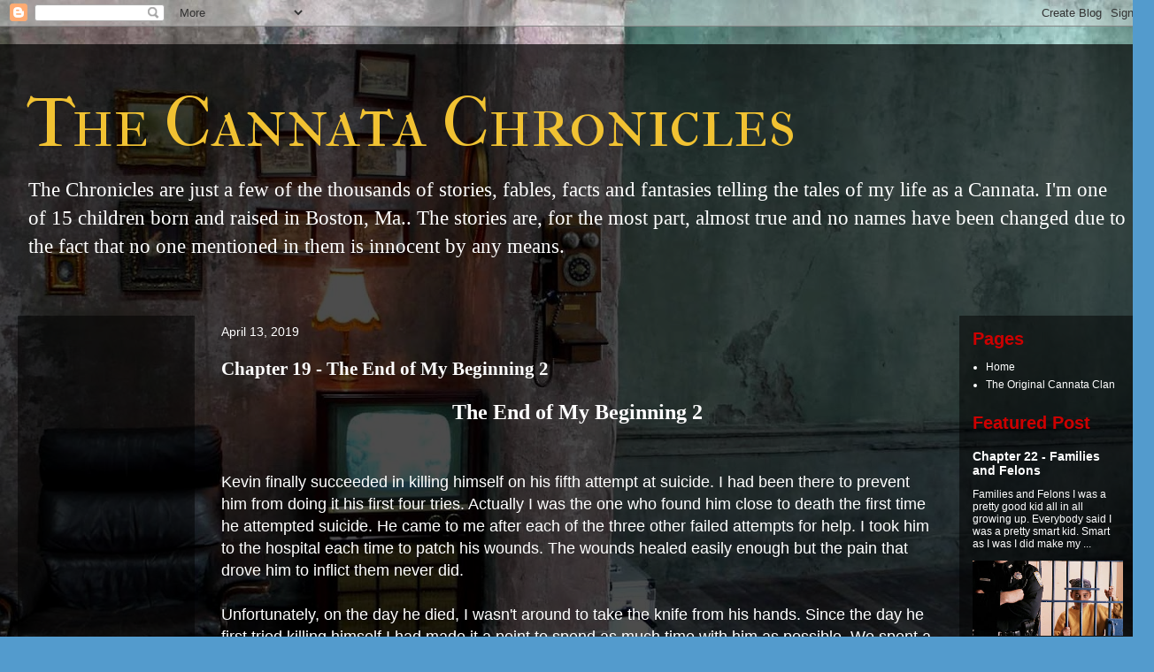

--- FILE ---
content_type: text/html; charset=UTF-8
request_url: https://www.cannatachronicles.com/b/stats?style=BLACK_TRANSPARENT&timeRange=ALL_TIME&token=APq4FmADz152i-xziNkL-bx4S8KXFRi9kIcDPbLWVCt6uBaRFJKtNM2RB6oUrgjq_E9GtqlmFNMGYwEnpwrtEU4E_C8jJSw0GA
body_size: -35
content:
{"total":31766,"sparklineOptions":{"backgroundColor":{"fillOpacity":0.1,"fill":"#000000"},"series":[{"areaOpacity":0.3,"color":"#202020"}]},"sparklineData":[[0,10],[1,18],[2,40],[3,40],[4,60],[5,95],[6,42],[7,37],[8,57],[9,38],[10,48],[11,67],[12,43],[13,97],[14,33],[15,22],[16,95],[17,40],[18,43],[19,42],[20,63],[21,28],[22,28],[23,30],[24,28],[25,58],[26,13],[27,60],[28,35],[29,12]],"nextTickMs":3600000}

--- FILE ---
content_type: text/html; charset=utf-8
request_url: https://www.google.com/recaptcha/api2/aframe
body_size: 267
content:
<!DOCTYPE HTML><html><head><meta http-equiv="content-type" content="text/html; charset=UTF-8"></head><body><script nonce="4LQJeJncJP9x9twpqE4pxQ">/** Anti-fraud and anti-abuse applications only. See google.com/recaptcha */ try{var clients={'sodar':'https://pagead2.googlesyndication.com/pagead/sodar?'};window.addEventListener("message",function(a){try{if(a.source===window.parent){var b=JSON.parse(a.data);var c=clients[b['id']];if(c){var d=document.createElement('img');d.src=c+b['params']+'&rc='+(localStorage.getItem("rc::a")?sessionStorage.getItem("rc::b"):"");window.document.body.appendChild(d);sessionStorage.setItem("rc::e",parseInt(sessionStorage.getItem("rc::e")||0)+1);localStorage.setItem("rc::h",'1769444010783');}}}catch(b){}});window.parent.postMessage("_grecaptcha_ready", "*");}catch(b){}</script></body></html>